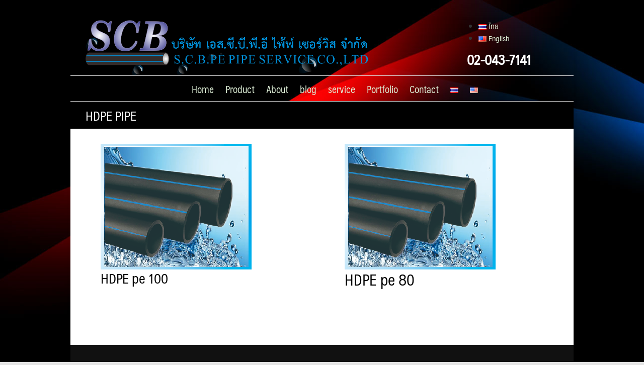

--- FILE ---
content_type: text/html; charset=UTF-8
request_url: https://scb-pepipeservice.com/en/hdpe-pipe/
body_size: 62783
content:
<!DOCTYPE html>
<html lang="en-US" prefix="og: http://ogp.me/ns#">
<head>
	<meta charset="UTF-8">
	<meta name="viewport" content="width=device-width, initial-scale=1">
	<link rel="profile" href="https://gmpg.org/xfn/11">
	<link rel="pingback" href="https://scb-pepipeservice.com/xmlrpc.php">
	<title>HDPE PIPE - Wire Grounding S.C.B. PE PIPE SERVICE CO.,LTD</title>

<!-- This site is optimized with the Yoast SEO plugin v7.6.1 - https://yoast.com/wordpress/plugins/seo/ -->
<link rel="canonical" href="https://scb-pepipeservice.com/en/hdpe-pipe/" />
<meta property="og:locale" content="en_US" />
<meta property="og:locale:alternate" content="th_TH" />
<meta property="og:type" content="article" />
<meta property="og:title" content="HDPE PIPE - Wire Grounding S.C.B. PE PIPE SERVICE CO.,LTD" />
<meta property="og:description" content="HDPE pe 100 HDPE pe 80" />
<meta property="og:url" content="https://scb-pepipeservice.com/en/hdpe-pipe/" />
<meta property="og:site_name" content="Wire Grounding  S.C.B. PE PIPE SERVICE CO.,LTD" />
<meta property="og:image" content="https://scb-pepipeservice.com/wp-content/uploads/2018/04/product-icon1-1-1.jpg" />
<meta property="og:image:secure_url" content="https://scb-pepipeservice.com/wp-content/uploads/2018/04/product-icon1-1-1.jpg" />
<meta property="og:image:width" content="250" />
<meta property="og:image:height" content="250" />
<meta property="og:image:alt" content="ท่อ HDPE" />
<meta name="twitter:card" content="summary_large_image" />
<meta name="twitter:description" content="HDPE pe 100 HDPE pe 80" />
<meta name="twitter:title" content="HDPE PIPE - Wire Grounding S.C.B. PE PIPE SERVICE CO.,LTD" />
<meta name="twitter:image" content="https://scb-pepipeservice.com/wp-content/uploads/2018/04/product-icon1-1-1.jpg" />
<script type='application/ld+json'>{"@context":"https:\/\/schema.org","@type":"Organization","url":"https:\/\/scb-pepipeservice.com\/en\/home-en\/","sameAs":[],"@id":"https:\/\/scb-pepipeservice.com\/en\/home-en\/#organization","name":"\u0e1a\u0e23\u0e34\u0e29\u0e31\u0e17 \u0e40\u0e2d\u0e2a.\u0e0b\u0e35.\u0e1a\u0e35.\u0e1e\u0e35\u0e2d\u0e35 \u0e44\u0e1e\u0e49\u0e1e\u0e4c \u0e40\u0e0b\u0e2d\u0e23\u0e4c\u0e27\u0e34\u0e2a \u0e08\u0e4d\u0e32\u0e01\u0e31\u0e14","logo":"https:\/\/scb-pepipeservice.com\/wp-content\/uploads\/2018\/04\/logo.png"}</script>
<!-- / Yoast SEO plugin. -->

<link rel='dns-prefetch' href='//s.w.org' />
<link rel="alternate" type="application/rss+xml" title="Wire Grounding  S.C.B. PE PIPE SERVICE CO.,LTD &raquo; Feed" href="https://scb-pepipeservice.com/en/feed/" />
<link rel="alternate" type="application/rss+xml" title="Wire Grounding  S.C.B. PE PIPE SERVICE CO.,LTD &raquo; Comments Feed" href="https://scb-pepipeservice.com/en/comments/feed/" />
		<script type="text/javascript">
			window._wpemojiSettings = {"baseUrl":"https:\/\/s.w.org\/images\/core\/emoji\/11\/72x72\/","ext":".png","svgUrl":"https:\/\/s.w.org\/images\/core\/emoji\/11\/svg\/","svgExt":".svg","source":{"concatemoji":"https:\/\/scb-pepipeservice.com\/wp-includes\/js\/wp-emoji-release.min.js?ver=4.9.13"}};
			!function(a,b,c){function d(a,b){var c=String.fromCharCode;l.clearRect(0,0,k.width,k.height),l.fillText(c.apply(this,a),0,0);var d=k.toDataURL();l.clearRect(0,0,k.width,k.height),l.fillText(c.apply(this,b),0,0);var e=k.toDataURL();return d===e}function e(a){var b;if(!l||!l.fillText)return!1;switch(l.textBaseline="top",l.font="600 32px Arial",a){case"flag":return!(b=d([55356,56826,55356,56819],[55356,56826,8203,55356,56819]))&&(b=d([55356,57332,56128,56423,56128,56418,56128,56421,56128,56430,56128,56423,56128,56447],[55356,57332,8203,56128,56423,8203,56128,56418,8203,56128,56421,8203,56128,56430,8203,56128,56423,8203,56128,56447]),!b);case"emoji":return b=d([55358,56760,9792,65039],[55358,56760,8203,9792,65039]),!b}return!1}function f(a){var c=b.createElement("script");c.src=a,c.defer=c.type="text/javascript",b.getElementsByTagName("head")[0].appendChild(c)}var g,h,i,j,k=b.createElement("canvas"),l=k.getContext&&k.getContext("2d");for(j=Array("flag","emoji"),c.supports={everything:!0,everythingExceptFlag:!0},i=0;i<j.length;i++)c.supports[j[i]]=e(j[i]),c.supports.everything=c.supports.everything&&c.supports[j[i]],"flag"!==j[i]&&(c.supports.everythingExceptFlag=c.supports.everythingExceptFlag&&c.supports[j[i]]);c.supports.everythingExceptFlag=c.supports.everythingExceptFlag&&!c.supports.flag,c.DOMReady=!1,c.readyCallback=function(){c.DOMReady=!0},c.supports.everything||(h=function(){c.readyCallback()},b.addEventListener?(b.addEventListener("DOMContentLoaded",h,!1),a.addEventListener("load",h,!1)):(a.attachEvent("onload",h),b.attachEvent("onreadystatechange",function(){"complete"===b.readyState&&c.readyCallback()})),g=c.source||{},g.concatemoji?f(g.concatemoji):g.wpemoji&&g.twemoji&&(f(g.twemoji),f(g.wpemoji)))}(window,document,window._wpemojiSettings);
		</script>
		<style type="text/css">
img.wp-smiley,
img.emoji {
	display: inline !important;
	border: none !important;
	box-shadow: none !important;
	height: 1em !important;
	width: 1em !important;
	margin: 0 .07em !important;
	vertical-align: -0.1em !important;
	background: none !important;
	padding: 0 !important;
}
</style>
<link rel='stylesheet' id='siteorigin-panels-front-css'  href='https://scb-pepipeservice.com/wp-content/plugins/siteorigin-panels/css/front-flex.min.css?ver=2.6.9' type='text/css' media='all' />
<link rel='stylesheet' id='sow-image-default-bd5cd9da0588-css'  href='https://scb-pepipeservice.com/wp-content/uploads/siteorigin-widgets/sow-image-default-bd5cd9da0588.css?ver=4.9.13' type='text/css' media='all' />
<link rel='stylesheet' id='seed-bootstrap-3-css'  href='https://scb-pepipeservice.com/wp-content/themes/seed/vendor/bootstrap-4/css/bootstrap.min.css?ver=4.9.13' type='text/css' media='all' />
<link rel='stylesheet' id='seed-font-awesome-css'  href='https://scb-pepipeservice.com/wp-content/themes/seed/vendor/font-awesome/css/font-awesome.min.css?ver=4.9.13' type='text/css' media='all' />
<link rel='stylesheet' id='seed-start-css'  href='https://scb-pepipeservice.com/wp-content/themes/seed/vendor/seedthemes/seed.css?ver=4.9.13' type='text/css' media='all' />
<link rel='stylesheet' id='seed-style-css'  href='https://scb-pepipeservice.com/wp-content/themes/seed/style.css?ver=4.9.13' type='text/css' media='all' />
<link rel='stylesheet' id='seed-begin-css'  href='https://scb-pepipeservice.com/wp-content/themes/seed/css/begin.css?ver=4.9.13' type='text/css' media='all' />
<link rel='stylesheet' id='seed-head-css'  href='https://scb-pepipeservice.com/wp-content/themes/seed/css/head.css?ver=4.9.13' type='text/css' media='all' />
<link rel='stylesheet' id='seed-body-css'  href='https://scb-pepipeservice.com/wp-content/themes/seed/css/body.css?ver=4.9.13' type='text/css' media='all' />
<link rel='stylesheet' id='seed-side-css'  href='https://scb-pepipeservice.com/wp-content/themes/seed/css/side.css?ver=4.9.13' type='text/css' media='all' />
<link rel='stylesheet' id='seed-etc-css'  href='https://scb-pepipeservice.com/wp-content/themes/seed/css/etc.css?ver=4.9.13' type='text/css' media='all' />
<link rel='stylesheet' id='seed-foot-css'  href='https://scb-pepipeservice.com/wp-content/themes/seed/css/foot.css?ver=4.9.13' type='text/css' media='all' />
<link rel='stylesheet' id='tablepress-default-css'  href='https://scb-pepipeservice.com/wp-content/plugins/tablepress/css/default.min.css?ver=1.9' type='text/css' media='all' />
<script type='text/javascript' src='https://scb-pepipeservice.com/wp-includes/js/jquery/jquery.js?ver=1.12.4'></script>
<script type='text/javascript' src='https://scb-pepipeservice.com/wp-includes/js/jquery/jquery-migrate.min.js?ver=1.4.1'></script>
<script type='text/javascript'>
/* <![CDATA[ */
var panelsStyles = {"fullContainer":"body"};
/* ]]> */
</script>
<script type='text/javascript' src='https://scb-pepipeservice.com/wp-content/plugins/siteorigin-panels/js/styling-269.min.js?ver=2.6.9'></script>
<link rel='https://api.w.org/' href='https://scb-pepipeservice.com/wp-json/' />
<link rel="EditURI" type="application/rsd+xml" title="RSD" href="https://scb-pepipeservice.com/xmlrpc.php?rsd" />
<link rel="wlwmanifest" type="application/wlwmanifest+xml" href="https://scb-pepipeservice.com/wp-includes/wlwmanifest.xml" /> 
<meta name="generator" content="WordPress 4.9.13" />
<link rel='shortlink' href='https://scb-pepipeservice.com/?p=1233' />
<link rel="alternate" type="application/json+oembed" href="https://scb-pepipeservice.com/wp-json/oembed/1.0/embed?url=https%3A%2F%2Fscb-pepipeservice.com%2Fen%2Fhdpe-pipe%2F" />
<link rel="alternate" type="text/xml+oembed" href="https://scb-pepipeservice.com/wp-json/oembed/1.0/embed?url=https%3A%2F%2Fscb-pepipeservice.com%2Fen%2Fhdpe-pipe%2F&#038;format=xml" />
<meta name="google-site-verification" content="fUnF04m92FLE8sGhX1Q6ZgFWpj4naBH04RZ9CqTuw3g" />
<!-- Google Tag Manager -->
<script>(function(w,d,s,l,i){w[l]=w[l]||[];w[l].push({'gtm.start':
new Date().getTime(),event:'gtm.js'});var f=d.getElementsByTagName(s)[0],
j=d.createElement(s),dl=l!='dataLayer'?'&l='+l:'';j.async=true;j.src=
'https://www.googletagmanager.com/gtm.js?id='+i+dl;f.parentNode.insertBefore(j,f);
})(window,document,'script','dataLayer','GTM-59B5ZQ7');</script>
<!-- End Google Tag Manager -->
<!-- Global site tag (gtag.js) - Google Analytics -->
<script async src="https://www.googletagmanager.com/gtag/js?id=UA-119522299-1"></script>
<script>
  window.dataLayer = window.dataLayer || [];
  function gtag(){dataLayer.push(arguments);}
  gtag('js', new Date());

  gtag('config', 'UA-119522299-1');
</script>
<link rel="alternate" href="https://scb-pepipeservice.com/hdpe/" hreflang="th" />
<link rel="alternate" href="https://scb-pepipeservice.com/en/hdpe-pipe/" hreflang="en" />
	<style type="text/css">
			.site-title,
		.site-description {
			position: absolute;
			clip: rect(1px, 1px, 1px, 1px);
		}
		</style>
	<style type="text/css" id="custom-background-css">
body.custom-background { background-image: url("https://scb-pepipeservice.com/wp-content/uploads/2018/05/bg-m.jpg"); background-position: left top; background-size: auto; background-repeat: repeat; background-attachment: scroll; }
</style>
                <style type="text/css" media="all"
                       id="siteorigin-panels-layouts-head">/* Layout 1233 */ #pgc-1233-0-0 , #pgc-1233-0-1 { width:50%;width:calc(50% - ( 0.5 * 30px ) ) } #pl-1233 #panel-1233-0-0-0 , #pl-1233 #panel-1233-0-1-0 {  } #pg-1233-0 { margin-bottom:-30px } #pl-1233 .so-panel { margin-bottom:30px } #pl-1233 .so-panel:last-child { margin-bottom:0px } #pg-1233-0.panel-no-style, #pg-1233-0.panel-has-style > .panel-row-style { -webkit-align-items:flex-start;align-items:flex-start } #panel-1233-0-0-0> .panel-widget-style { padding:30px 30px 30px 30px;font: 18px/1.6em sans-serif;color: #000000 } #panel-1233-0-1-0> .panel-widget-style { padding:30px 30px 30px 30px;font: 20px/1.6em sans-serif;color: #000000 } @media (max-width:780px){ #pg-1233-0 .panel-grid-cell { width:100% } #pgc-1233-0-0 { margin-bottom:30px } #pl-1233 .panel-grid-cell { padding:0 } #pl-1233 .panel-grid .panel-grid-cell-empty { display:none } #pl-1233 .panel-grid .panel-grid-cell-mobile-last { margin-bottom:0px } #panel-1233-0-1-0> .panel-widget-style { font: 20px/1.6em sans-serif;color: #000000 }  } </style><link rel="icon" href="https://scb-pepipeservice.com/wp-content/uploads/2018/04/cropped-logo-1-32x32.png" sizes="32x32" />
<link rel="icon" href="https://scb-pepipeservice.com/wp-content/uploads/2018/04/cropped-logo-1-192x192.png" sizes="192x192" />
<link rel="apple-touch-icon-precomposed" href="https://scb-pepipeservice.com/wp-content/uploads/2018/04/cropped-logo-1-180x180.png" />
<meta name="msapplication-TileImage" content="https://scb-pepipeservice.com/wp-content/uploads/2018/04/cropped-logo-1-270x270.png" />
		<style type="text/css" id="wp-custom-css">
			
table tr td {
    padding-left: 5px;
	 padding-right: 5px;
    border: 1px solid #9E9E9E;
}

.site.-layout-boxed .site-header {
     background: transparent;
}
#sb-site{
     background: transparent;
}
#content {
    background-color: #fff;
}
#pg-5-0 {
    margin: 0 -30px;
}
a  {
    color: #dff0d8;
    transition: 300ms;
}		</style>
	</head>


<body data-rsssl=1 class="page-template-default page page-id-1233 custom-background wp-custom-logo has-headbar siteorigin-panels siteorigin-panels-before-js">
	<a class="skip-link screen-reader-text" href="#content">Skip to content</a>
	<div id="page" class="site -layout-boxed -header-mobile-fixed -header-desktop-standard -menu-dropdown -menu-icon-small -shop-layout-full-width">
		
		<nav id="site-mobile-navigation" class="site-mobile-navigation -dropdown _mobile _heading" role="navigation">
			<div class="menu-menu-en-container"><ul id="mobile-menu" class="menu"><li id="menu-item-1162" class="menu-item menu-item-type-post_type menu-item-object-page menu-item-home menu-item-1162"><a href="https://scb-pepipeservice.com/en/home-en/">Home</a></li>
<li id="menu-item-1154" class="menu-item menu-item-type-post_type menu-item-object-page current-menu-ancestor current-menu-parent current_page_parent current_page_ancestor menu-item-has-children menu-item-1154"><a href="https://scb-pepipeservice.com/en/product-en/">Product</a>
<ul class="sub-menu">
	<li id="menu-item-1300" class="menu-item menu-item-type-post_type menu-item-object-page menu-item-has-children menu-item-1300"><a href="https://scb-pepipeservice.com/en/%e0%b9%80%e0%b8%84%e0%b8%a3%e0%b8%b7%e0%b9%88%e0%b8%ad%e0%b8%87%e0%b8%94%e0%b8%b1%e0%b8%99%e0%b8%97%e0%b9%88%e0%b8%ad-en/">HDD</a>
	<ul class="sub-menu">
		<li id="menu-item-2453" class="menu-item menu-item-type-post_type menu-item-object-page menu-item-2453"><a href="https://scb-pepipeservice.com/gd130/">HDD GD130C-L/LS</a></li>
		<li id="menu-item-2454" class="menu-item menu-item-type-post_type menu-item-object-page menu-item-2454"><a href="https://scb-pepipeservice.com/%e0%b9%80%e0%b8%84%e0%b8%a3%e0%b8%b7%e0%b9%88%e0%b8%ad%e0%b8%87%e0%b8%94%e0%b8%b1%e0%b8%99%e0%b8%97%e0%b9%88%e0%b8%ad-gd200/">HDD GD200F-L/LS</a></li>
		<li id="menu-item-2449" class="menu-item menu-item-type-post_type menu-item-object-page menu-item-2449"><a href="https://scb-pepipeservice.com/en/%e0%b9%80%e0%b8%84%e0%b8%a3%e0%b8%b7%e0%b9%88%e0%b8%ad%e0%b8%87%e0%b8%94%e0%b8%b1%e0%b8%99%e0%b8%97%e0%b9%88%e0%b8%ad-gs250-en/">HDD GS250-L/LS EN</a></li>
		<li id="menu-item-2455" class="menu-item menu-item-type-post_type menu-item-object-page menu-item-2455"><a href="https://scb-pepipeservice.com/en/%e0%b9%80%e0%b8%84%e0%b8%a3%e0%b8%b7%e0%b9%88%e0%b8%ad%e0%b8%87%e0%b8%94%e0%b8%b1%e0%b8%99%e0%b8%97%e0%b9%88%e0%b8%adgd320-en/">HDD GD320-L/LS EN</a></li>
		<li id="menu-item-2456" class="menu-item menu-item-type-post_type menu-item-object-page menu-item-2456"><a href="https://scb-pepipeservice.com/en/gd360-en/">HDD GD360-L/LS EN</a></li>
		<li id="menu-item-2457" class="menu-item menu-item-type-post_type menu-item-object-page menu-item-2457"><a href="https://scb-pepipeservice.com/en/%e0%b9%80%e0%b8%84%e0%b8%a3%e0%b8%b7%e0%b9%88%e0%b8%ad%e0%b8%87%e0%b8%94%e0%b8%b1%e0%b8%99%e0%b8%97%e0%b9%88%e0%b8%ad-gd380-en/">HDD GD380-L/LS</a></li>
		<li id="menu-item-2450" class="menu-item menu-item-type-post_type menu-item-object-page menu-item-2450"><a href="https://scb-pepipeservice.com/en/%e0%b9%80%e0%b8%84%e0%b8%a3%e0%b8%b7%e0%b9%88%e0%b8%ad%e0%b8%87%e0%b8%94%e0%b8%b1%e0%b8%99%e0%b8%97%e0%b9%88%e0%b8%ad-gs420-en/">HDD GS420-L/LS EN</a></li>
		<li id="menu-item-2448" class="menu-item menu-item-type-post_type menu-item-object-page menu-item-2448"><a href="https://scb-pepipeservice.com/en/%e0%b9%80%e0%b8%84%e0%b8%a3%e0%b8%b7%e0%b9%88%e0%b8%ad%e0%b8%87%e0%b8%94%e0%b8%b1%e0%b8%99%e0%b8%97%e0%b9%88%e0%b8%ad-gd450-l-ls-en/">HDD GD450-L/LS EN</a></li>
		<li id="menu-item-2451" class="menu-item menu-item-type-post_type menu-item-object-page menu-item-2451"><a href="https://scb-pepipeservice.com/en/%e0%b9%80%e0%b8%84%e0%b8%a3%e0%b8%b7%e0%b9%88%e0%b8%ad%e0%b8%87%e0%b8%94%e0%b8%b1%e0%b8%99%e0%b8%97%e0%b9%88%e0%b8%ad-gs700-l-ls-en/">HDD GS700-L/LS EN</a></li>
		<li id="menu-item-2452" class="menu-item menu-item-type-post_type menu-item-object-page menu-item-2452"><a href="https://scb-pepipeservice.com/en/%e0%b9%80%e0%b8%84%e0%b8%a3%e0%b8%b7%e0%b9%88%e0%b8%ad%e0%b8%87%e0%b8%94%e0%b8%b1%e0%b8%99%e0%b8%97%e0%b9%88%e0%b8%ad-gs900-l-en/">HDD  GS900-L/LS EN</a></li>
		<li id="menu-item-2488" class="menu-item menu-item-type-post_type menu-item-object-page menu-item-2488"><a href="https://scb-pepipeservice.com/en/%e0%b9%80%e0%b8%84%e0%b8%a3%e0%b8%b7%e0%b9%88%e0%b8%ad%e0%b8%87%e0%b8%94%e0%b8%b1%e0%b8%99%e0%b8%97%e0%b9%88%e0%b8%ad-gd1100-l-ls-en/">HDD GD1100-L/LS EN</a></li>
		<li id="menu-item-2487" class="menu-item menu-item-type-post_type menu-item-object-page menu-item-2487"><a href="https://scb-pepipeservice.com/en/%e0%b9%80%e0%b8%84%e0%b8%a3%e0%b8%b7%e0%b9%88%e0%b8%ad%e0%b8%87%e0%b8%94%e0%b8%b1%e0%b8%99%e0%b8%97%e0%b9%88%e0%b8%ad-gd1600-l-ls-en/">HDD GD1600-L/LS EN</a></li>
	</ul>
</li>
	<li id="menu-item-1312" class="menu-item menu-item-type-post_type menu-item-object-page current-menu-item page_item page-item-1233 current_page_item menu-item-has-children menu-item-1312"><a href="https://scb-pepipeservice.com/en/hdpe-pipe/">HDPE PIPE</a>
	<ul class="sub-menu">
		<li id="menu-item-1313" class="menu-item menu-item-type-post_type menu-item-object-page menu-item-1313"><a href="https://scb-pepipeservice.com/en/pe-100-en/">PE 100</a></li>
		<li id="menu-item-1314" class="menu-item menu-item-type-post_type menu-item-object-page menu-item-1314"><a href="https://scb-pepipeservice.com/en/pe-80-en/">PE 80</a></li>
	</ul>
</li>
	<li id="menu-item-2119" class="menu-item menu-item-type-post_type menu-item-object-page menu-item-2119"><a href="https://scb-pepipeservice.com/en/conduit-pipe/">CONDUIT PIPE</a></li>
	<li id="menu-item-1315" class="menu-item menu-item-type-post_type menu-item-object-page menu-item-has-children menu-item-1315"><a href="https://scb-pepipeservice.com/en/%e0%b9%81%e0%b8%ab%e0%b8%a7%e0%b8%99%e0%b9%80%e0%b8%ab%e0%b8%a5%e0%b9%87%e0%b8%81-en/">Flange</a>
	<ul class="sub-menu">
		<li id="menu-item-1316" class="menu-item menu-item-type-post_type menu-item-object-page menu-item-1316"><a href="https://scb-pepipeservice.com/en/%e0%b9%81%e0%b8%ab%e0%b8%a7%e0%b8%99%e0%b9%80%e0%b8%ab%e0%b8%a5%e0%b9%87%e0%b8%81jis-10-en/">Flange JIS/10</a></li>
		<li id="menu-item-1317" class="menu-item menu-item-type-post_type menu-item-object-page menu-item-1317"><a href="https://scb-pepipeservice.com/en/%e0%b9%81%e0%b8%ab%e0%b8%a7%e0%b8%99%e0%b9%80%e0%b8%ab%e0%b8%a5%e0%b9%87%e0%b8%81din-10-en/">Flange DIN/10</a></li>
	</ul>
</li>
	<li id="menu-item-1324" class="menu-item menu-item-type-post_type menu-item-object-page menu-item-has-children menu-item-1324"><a href="https://scb-pepipeservice.com/en/tees-3/">PE Fabricated Fitting</a>
	<ul class="sub-menu">
		<li id="menu-item-1761" class="menu-item menu-item-type-post_type menu-item-object-page menu-item-1761"><a href="https://scb-pepipeservice.com/en/segmented-elbows-3/">SEGMENTED ELBOWS</a></li>
		<li id="menu-item-1325" class="menu-item menu-item-type-post_type menu-item-object-page menu-item-1325"><a href="https://scb-pepipeservice.com/en/tees-4/">PE Fabricated Fitting TEES</a></li>
		<li id="menu-item-1417" class="menu-item menu-item-type-post_type menu-item-object-page menu-item-1417"><a href="https://scb-pepipeservice.com/en/segmented-elbows-2/">SEGMENTED ELBOWS</a></li>
	</ul>
</li>
	<li id="menu-item-1326" class="menu-item menu-item-type-post_type menu-item-object-page menu-item-has-children menu-item-1326"><a href="https://scb-pepipeservice.com/en/%e0%b9%80%e0%b8%84%e0%b8%a3%e0%b8%b7%e0%b9%88%e0%b8%ad%e0%b8%87%e0%b9%80%e0%b8%8a%e0%b8%b7%e0%b9%88%e0%b8%ad%e0%b8%a1%e0%b8%97%e0%b9%88%e0%b8%ad-%e0%b8%9e%e0%b8%b5-%e0%b8%ad%e0%b8%b5-en/">HDPE welding machine</a>
	<ul class="sub-menu">
		<li id="menu-item-1327" class="menu-item menu-item-type-post_type menu-item-object-page menu-item-1327"><a href="https://scb-pepipeservice.com/en/%e0%b9%80%e0%b8%84%e0%b8%a3%e0%b8%b7%e0%b9%88%e0%b8%ad%e0%b8%87%e0%b9%80%e0%b8%8a%e0%b8%b7%e0%b9%88%e0%b8%ad%e0%b8%a1%e0%b8%97%e0%b9%88%e0%b8%ad-%e0%b8%9e%e0%b8%b5-%e0%b8%ad%e0%b8%b5-%e0%b8%a3-8/">HDPE welding machine TNB 160</a></li>
		<li id="menu-item-2023" class="menu-item menu-item-type-post_type menu-item-object-page menu-item-2023"><a href="https://scb-pepipeservice.com/en/%e0%b9%80%e0%b8%84%e0%b8%a3%e0%b8%b7%e0%b9%88%e0%b8%ad%e0%b8%87%e0%b9%80%e0%b8%8a%e0%b8%b7%e0%b9%88%e0%b8%ad%e0%b8%a1%e0%b8%97%e0%b9%88%e0%b8%ad-%e0%b8%9e%e0%b8%b5-%e0%b8%ad%e0%b8%b5-%e0%b8%a3/">HDPE welding machine TNB 200</a></li>
		<li id="menu-item-1378" class="menu-item menu-item-type-post_type menu-item-object-page menu-item-1378"><a href="https://scb-pepipeservice.com/en/%e0%b9%80%e0%b8%84%e0%b8%a3%e0%b8%b7%e0%b9%88%e0%b8%ad%e0%b8%87%e0%b9%80%e0%b8%8a%e0%b8%b7%e0%b9%88%e0%b8%ad%e0%b8%a1%e0%b8%97%e0%b9%88%e0%b8%ad-%e0%b8%9e%e0%b8%b5-%e0%b8%ad%e0%b8%b5-%e0%b8%a3-2/">HDPE welding machine PW 160</a></li>
		<li id="menu-item-1332" class="menu-item menu-item-type-post_type menu-item-object-page menu-item-1332"><a href="https://scb-pepipeservice.com/en/%e0%b9%80%e0%b8%84%e0%b8%a3%e0%b8%b7%e0%b9%88%e0%b8%ad%e0%b8%87%e0%b9%80%e0%b8%8a%e0%b8%b7%e0%b9%88%e0%b8%ad%e0%b8%a1%e0%b8%97%e0%b9%88%e0%b8%ad-%e0%b8%9e%e0%b8%b5-%e0%b8%ad%e0%b8%b5-%e0%b8%a3-3/">HDPE welding machine PW 250</a></li>
		<li id="menu-item-1333" class="menu-item menu-item-type-post_type menu-item-object-page menu-item-1333"><a href="https://scb-pepipeservice.com/en/%e0%b9%80%e0%b8%84%e0%b8%a3%e0%b8%b7%e0%b9%88%e0%b8%ad%e0%b8%87%e0%b9%80%e0%b8%8a%e0%b8%b7%e0%b9%88%e0%b8%ad%e0%b8%a1%e0%b8%97%e0%b9%88%e0%b8%ad-%e0%b8%9e%e0%b8%b5-%e0%b8%ad%e0%b8%b5-%e0%b8%a3-4/">HDPE welding machine PW 315</a></li>
		<li id="menu-item-1330" class="menu-item menu-item-type-post_type menu-item-object-page menu-item-1330"><a href="https://scb-pepipeservice.com/en/%e0%b9%80%e0%b8%84%e0%b8%a3%e0%b8%b7%e0%b9%88%e0%b8%ad%e0%b8%87%e0%b9%80%e0%b8%8a%e0%b8%b7%e0%b9%88%e0%b8%ad%e0%b8%a1%e0%b8%97%e0%b9%88%e0%b8%ad-%e0%b8%9e%e0%b8%b5-%e0%b8%ad%e0%b8%b5-%e0%b8%a3-5/">HDPE welding machine PW 450</a></li>
		<li id="menu-item-1329" class="menu-item menu-item-type-post_type menu-item-object-page menu-item-1329"><a href="https://scb-pepipeservice.com/en/%e0%b9%80%e0%b8%84%e0%b8%a3%e0%b8%b7%e0%b9%88%e0%b8%ad%e0%b8%87%e0%b9%80%e0%b8%8a%e0%b8%b7%e0%b9%88%e0%b8%ad%e0%b8%a1%e0%b8%97%e0%b9%88%e0%b8%ad-%e0%b8%9e%e0%b8%b5-%e0%b8%ad%e0%b8%b5-%e0%b8%a3-6/">HDPE welding machine PW 630</a></li>
		<li id="menu-item-1328" class="menu-item menu-item-type-post_type menu-item-object-page menu-item-1328"><a href="https://scb-pepipeservice.com/en/%e0%b9%80%e0%b8%84%e0%b8%a3%e0%b8%b7%e0%b9%88%e0%b8%ad%e0%b8%87%e0%b9%80%e0%b8%8a%e0%b8%b7%e0%b9%88%e0%b8%ad%e0%b8%a1%e0%b8%97%e0%b9%88%e0%b8%ad-%e0%b8%9e%e0%b8%b5-%e0%b8%ad%e0%b8%b5-%e0%b8%a3-7/">HDPE welding machine PW 800</a></li>
	</ul>
</li>
	<li id="menu-item-2041" class="menu-item menu-item-type-post_type menu-item-object-page menu-item-2041"><a href="https://scb-pepipeservice.com/en/pro-pipe/">PRO-PIPE</a></li>
	<li id="menu-item-1561" class="menu-item menu-item-type-custom menu-item-object-custom menu-item-1561"><a href="https://scb-pepipeservice.com/wp-content/uploads/2018/06/PVC-EN.pdf">PVC PIPE</a></li>
	<li id="menu-item-1562" class="menu-item menu-item-type-custom menu-item-object-custom menu-item-1562"><a href="https://scb-pepipeservice.com/wp-content/uploads/2018/06/PP-R-EN.pdf">PP-R PIPE</a></li>
</ul>
</li>
<li id="menu-item-1161" class="menu-item menu-item-type-post_type menu-item-object-page menu-item-1161"><a href="https://scb-pepipeservice.com/en/about-en/">About</a></li>
<li id="menu-item-1160" class="menu-item menu-item-type-post_type menu-item-object-page menu-item-1160"><a href="https://scb-pepipeservice.com/en/blog-en/">blog</a></li>
<li id="menu-item-1153" class="menu-item menu-item-type-post_type menu-item-object-page menu-item-1153"><a href="https://scb-pepipeservice.com/en/service-en/">service</a></li>
<li id="menu-item-1155" class="menu-item menu-item-type-post_type menu-item-object-page menu-item-1155"><a href="https://scb-pepipeservice.com/en/portfolio-en/">Portfolio</a></li>
<li id="menu-item-1159" class="menu-item menu-item-type-post_type menu-item-object-page menu-item-1159"><a href="https://scb-pepipeservice.com/en/contact-us-en/">Contact</a></li>
<li id="menu-item-1204-th" class="lang-item lang-item-9 lang-item-th lang-item-first menu-item menu-item-type-custom menu-item-object-custom menu-item-1204-th"><a href="https://scb-pepipeservice.com/hdpe/" hreflang="th" lang="th"><img src="[data-uri]" title="ไทย" alt="ไทย" /></a></li>
<li id="menu-item-1204-en" class="lang-item lang-item-12 lang-item-en current-lang menu-item menu-item-type-custom menu-item-object-custom menu-item-1204-en"><a href="https://scb-pepipeservice.com/en/hdpe-pipe/" hreflang="en-US" lang="en-US"><img src="[data-uri]" title="English" alt="English" /></a></li>
</ul></div>					</nav>
		
		<header id="masthead" class="site-header sb-slide _heading " role="banner">
			<div class="container">
				
				<div class="site-branding">
					<div class="site-logo"><a href="https://scb-pepipeservice.com/en/home-en/" class="custom-logo-link" rel="home" itemprop="url"><img width="640" height="100" src="https://scb-pepipeservice.com/wp-content/uploads/2018/06/cropped-LOGO-3.png" class="custom-logo" alt="Wire Grounding  S.C.B. PE PIPE SERVICE CO.,LTD" itemprop="logo" srcset="https://scb-pepipeservice.com/wp-content/uploads/2018/06/cropped-LOGO-3.png 640w, https://scb-pepipeservice.com/wp-content/uploads/2018/06/cropped-LOGO-3-300x47.png 300w" sizes="(max-width: 640px) 100vw, 640px" /></a></div>
											<p class="site-title"><a href="https://scb-pepipeservice.com/en/home-en/" rel="home">Wire Grounding  S.C.B. PE PIPE SERVICE CO.,LTD</a></p>
					
										<p class="site-description">We are a manufacturer and distributor. Conduit high density polyethylene pipe or HDPE pipe, PVC pipe , PP-R pipe, PB pipe, LDPE pipe for use in plumbing systems, drainage systems and Wire grounding.</p>				</div><!--site-branding-->

				<a class="site-toggle  _mobile">
					<i><span></span><span></span><span></span><span></span></i><b>Menu</b>
				</a>

									<div id="headbar" class="_desktop"><section id="siteorigin-panels-builder-7" class="head-widget widget_siteorigin-panels-builder"><div id="pl-w5f471b63ed8b3"  class="panel-layout" ><div id="pg-w5f471b63ed8b3-0"  class="panel-grid panel-has-style" ><div class="panel-row-style panel-row-style-for-w5f471b63ed8b3-0" ><div id="pgc-w5f471b63ed8b3-0-0"  class="panel-grid-cell" ><div id="panel-w5f471b63ed8b3-0-0-0" class="so-panel widget widget_sow-image panel-first-child panel-last-child" data-index="0" ><div class="so-widget-sow-image so-widget-sow-image-default-9e7b621efa2e">

<div class="sow-image-container">
<a href="https://scb-pepipeservice.com/" >	<img src="https://scb-pepipeservice.com/wp-content/uploads/2018/05/logo-b-e1598494417143.png" width="1016" height="200" sizes="(max-width: 1016px) 100vw, 1016px" title="logo" alt="logo" 		class="so-widget-image"/>
</a></div>

</div></div></div><div id="pgc-w5f471b63ed8b3-0-1"  class="panel-grid-cell panel-grid-cell-empty" ></div><div id="pgc-w5f471b63ed8b3-0-2"  class="panel-grid-cell" ><div id="panel-w5f471b63ed8b3-0-2-0" class="so-panel widget widget_polylang panel-first-child" data-index="1" ><div class="panel-widget-style panel-widget-style-for-w5f471b63ed8b3-0-2-0" ><ul>
	<li class="lang-item lang-item-9 lang-item-th lang-item-first"><a lang="th" hreflang="th" href="https://scb-pepipeservice.com/hdpe/"><img src="[data-uri]" title="ไทย" alt="ไทย" /><span style="margin-left:0.3em;">ไทย</span></a></li>
	<li class="lang-item lang-item-12 lang-item-en current-lang"><a lang="en-US" hreflang="en-US" href="https://scb-pepipeservice.com/en/hdpe-pipe/"><img src="[data-uri]" title="English" alt="English" /><span style="margin-left:0.3em;">English</span></a></li>
</ul>
</div></div><div id="panel-w5f471b63ed8b3-0-2-1" class="so-panel widget widget_sow-editor panel-last-child" data-index="2" ><div class="panel-widget-style panel-widget-style-for-w5f471b63ed8b3-0-2-1" ><div class="so-widget-sow-editor so-widget-sow-editor-base">
<div class="siteorigin-widget-tinymce textwidget">
	<h1><span style="color: #ffffff;"><strong>02-043-7141</strong></span></h1>
</div>
</div></div></div></div></div></div><div id="pg-w5f471b63ed8b3-1"  class="panel-grid panel-has-style" ><div class="siteorigin-panels-stretch panel-row-style panel-row-style-for-w5f471b63ed8b3-1" data-stretch-type="full" ><div id="pgc-w5f471b63ed8b3-1-0"  class="panel-grid-cell panel-grid-cell-empty" ></div><div id="pgc-w5f471b63ed8b3-1-1"  class="panel-grid-cell" ><div id="panel-w5f471b63ed8b3-1-1-0" class="so-panel widget widget_nav_menu panel-first-child panel-last-child" data-index="3" ><div class="menu-menu-en-container"><ul id="menu-menu-en" class="menu"><li class="menu-item menu-item-type-post_type menu-item-object-page menu-item-home menu-item-1162"><a href="https://scb-pepipeservice.com/en/home-en/">Home</a></li>
<li class="menu-item menu-item-type-post_type menu-item-object-page current-menu-ancestor current-menu-parent current_page_parent current_page_ancestor menu-item-has-children menu-item-1154"><a href="https://scb-pepipeservice.com/en/product-en/">Product</a>
<ul class="sub-menu">
	<li class="menu-item menu-item-type-post_type menu-item-object-page menu-item-has-children menu-item-1300"><a href="https://scb-pepipeservice.com/en/%e0%b9%80%e0%b8%84%e0%b8%a3%e0%b8%b7%e0%b9%88%e0%b8%ad%e0%b8%87%e0%b8%94%e0%b8%b1%e0%b8%99%e0%b8%97%e0%b9%88%e0%b8%ad-en/">HDD</a>
	<ul class="sub-menu">
		<li class="menu-item menu-item-type-post_type menu-item-object-page menu-item-2453"><a href="https://scb-pepipeservice.com/gd130/">HDD GD130C-L/LS</a></li>
		<li class="menu-item menu-item-type-post_type menu-item-object-page menu-item-2454"><a href="https://scb-pepipeservice.com/%e0%b9%80%e0%b8%84%e0%b8%a3%e0%b8%b7%e0%b9%88%e0%b8%ad%e0%b8%87%e0%b8%94%e0%b8%b1%e0%b8%99%e0%b8%97%e0%b9%88%e0%b8%ad-gd200/">HDD GD200F-L/LS</a></li>
		<li class="menu-item menu-item-type-post_type menu-item-object-page menu-item-2449"><a href="https://scb-pepipeservice.com/en/%e0%b9%80%e0%b8%84%e0%b8%a3%e0%b8%b7%e0%b9%88%e0%b8%ad%e0%b8%87%e0%b8%94%e0%b8%b1%e0%b8%99%e0%b8%97%e0%b9%88%e0%b8%ad-gs250-en/">HDD GS250-L/LS EN</a></li>
		<li class="menu-item menu-item-type-post_type menu-item-object-page menu-item-2455"><a href="https://scb-pepipeservice.com/en/%e0%b9%80%e0%b8%84%e0%b8%a3%e0%b8%b7%e0%b9%88%e0%b8%ad%e0%b8%87%e0%b8%94%e0%b8%b1%e0%b8%99%e0%b8%97%e0%b9%88%e0%b8%adgd320-en/">HDD GD320-L/LS EN</a></li>
		<li class="menu-item menu-item-type-post_type menu-item-object-page menu-item-2456"><a href="https://scb-pepipeservice.com/en/gd360-en/">HDD GD360-L/LS EN</a></li>
		<li class="menu-item menu-item-type-post_type menu-item-object-page menu-item-2457"><a href="https://scb-pepipeservice.com/en/%e0%b9%80%e0%b8%84%e0%b8%a3%e0%b8%b7%e0%b9%88%e0%b8%ad%e0%b8%87%e0%b8%94%e0%b8%b1%e0%b8%99%e0%b8%97%e0%b9%88%e0%b8%ad-gd380-en/">HDD GD380-L/LS</a></li>
		<li class="menu-item menu-item-type-post_type menu-item-object-page menu-item-2450"><a href="https://scb-pepipeservice.com/en/%e0%b9%80%e0%b8%84%e0%b8%a3%e0%b8%b7%e0%b9%88%e0%b8%ad%e0%b8%87%e0%b8%94%e0%b8%b1%e0%b8%99%e0%b8%97%e0%b9%88%e0%b8%ad-gs420-en/">HDD GS420-L/LS EN</a></li>
		<li class="menu-item menu-item-type-post_type menu-item-object-page menu-item-2448"><a href="https://scb-pepipeservice.com/en/%e0%b9%80%e0%b8%84%e0%b8%a3%e0%b8%b7%e0%b9%88%e0%b8%ad%e0%b8%87%e0%b8%94%e0%b8%b1%e0%b8%99%e0%b8%97%e0%b9%88%e0%b8%ad-gd450-l-ls-en/">HDD GD450-L/LS EN</a></li>
		<li class="menu-item menu-item-type-post_type menu-item-object-page menu-item-2451"><a href="https://scb-pepipeservice.com/en/%e0%b9%80%e0%b8%84%e0%b8%a3%e0%b8%b7%e0%b9%88%e0%b8%ad%e0%b8%87%e0%b8%94%e0%b8%b1%e0%b8%99%e0%b8%97%e0%b9%88%e0%b8%ad-gs700-l-ls-en/">HDD GS700-L/LS EN</a></li>
		<li class="menu-item menu-item-type-post_type menu-item-object-page menu-item-2452"><a href="https://scb-pepipeservice.com/en/%e0%b9%80%e0%b8%84%e0%b8%a3%e0%b8%b7%e0%b9%88%e0%b8%ad%e0%b8%87%e0%b8%94%e0%b8%b1%e0%b8%99%e0%b8%97%e0%b9%88%e0%b8%ad-gs900-l-en/">HDD  GS900-L/LS EN</a></li>
		<li class="menu-item menu-item-type-post_type menu-item-object-page menu-item-2488"><a href="https://scb-pepipeservice.com/en/%e0%b9%80%e0%b8%84%e0%b8%a3%e0%b8%b7%e0%b9%88%e0%b8%ad%e0%b8%87%e0%b8%94%e0%b8%b1%e0%b8%99%e0%b8%97%e0%b9%88%e0%b8%ad-gd1100-l-ls-en/">HDD GD1100-L/LS EN</a></li>
		<li class="menu-item menu-item-type-post_type menu-item-object-page menu-item-2487"><a href="https://scb-pepipeservice.com/en/%e0%b9%80%e0%b8%84%e0%b8%a3%e0%b8%b7%e0%b9%88%e0%b8%ad%e0%b8%87%e0%b8%94%e0%b8%b1%e0%b8%99%e0%b8%97%e0%b9%88%e0%b8%ad-gd1600-l-ls-en/">HDD GD1600-L/LS EN</a></li>
	</ul>
</li>
	<li class="menu-item menu-item-type-post_type menu-item-object-page current-menu-item page_item page-item-1233 current_page_item menu-item-has-children menu-item-1312"><a href="https://scb-pepipeservice.com/en/hdpe-pipe/">HDPE PIPE</a>
	<ul class="sub-menu">
		<li class="menu-item menu-item-type-post_type menu-item-object-page menu-item-1313"><a href="https://scb-pepipeservice.com/en/pe-100-en/">PE 100</a></li>
		<li class="menu-item menu-item-type-post_type menu-item-object-page menu-item-1314"><a href="https://scb-pepipeservice.com/en/pe-80-en/">PE 80</a></li>
	</ul>
</li>
	<li class="menu-item menu-item-type-post_type menu-item-object-page menu-item-2119"><a href="https://scb-pepipeservice.com/en/conduit-pipe/">CONDUIT PIPE</a></li>
	<li class="menu-item menu-item-type-post_type menu-item-object-page menu-item-has-children menu-item-1315"><a href="https://scb-pepipeservice.com/en/%e0%b9%81%e0%b8%ab%e0%b8%a7%e0%b8%99%e0%b9%80%e0%b8%ab%e0%b8%a5%e0%b9%87%e0%b8%81-en/">Flange</a>
	<ul class="sub-menu">
		<li class="menu-item menu-item-type-post_type menu-item-object-page menu-item-1316"><a href="https://scb-pepipeservice.com/en/%e0%b9%81%e0%b8%ab%e0%b8%a7%e0%b8%99%e0%b9%80%e0%b8%ab%e0%b8%a5%e0%b9%87%e0%b8%81jis-10-en/">Flange JIS/10</a></li>
		<li class="menu-item menu-item-type-post_type menu-item-object-page menu-item-1317"><a href="https://scb-pepipeservice.com/en/%e0%b9%81%e0%b8%ab%e0%b8%a7%e0%b8%99%e0%b9%80%e0%b8%ab%e0%b8%a5%e0%b9%87%e0%b8%81din-10-en/">Flange DIN/10</a></li>
	</ul>
</li>
	<li class="menu-item menu-item-type-post_type menu-item-object-page menu-item-has-children menu-item-1324"><a href="https://scb-pepipeservice.com/en/tees-3/">PE Fabricated Fitting</a>
	<ul class="sub-menu">
		<li class="menu-item menu-item-type-post_type menu-item-object-page menu-item-1761"><a href="https://scb-pepipeservice.com/en/segmented-elbows-3/">SEGMENTED ELBOWS</a></li>
		<li class="menu-item menu-item-type-post_type menu-item-object-page menu-item-1325"><a href="https://scb-pepipeservice.com/en/tees-4/">PE Fabricated Fitting TEES</a></li>
		<li class="menu-item menu-item-type-post_type menu-item-object-page menu-item-1417"><a href="https://scb-pepipeservice.com/en/segmented-elbows-2/">SEGMENTED ELBOWS</a></li>
	</ul>
</li>
	<li class="menu-item menu-item-type-post_type menu-item-object-page menu-item-has-children menu-item-1326"><a href="https://scb-pepipeservice.com/en/%e0%b9%80%e0%b8%84%e0%b8%a3%e0%b8%b7%e0%b9%88%e0%b8%ad%e0%b8%87%e0%b9%80%e0%b8%8a%e0%b8%b7%e0%b9%88%e0%b8%ad%e0%b8%a1%e0%b8%97%e0%b9%88%e0%b8%ad-%e0%b8%9e%e0%b8%b5-%e0%b8%ad%e0%b8%b5-en/">HDPE welding machine</a>
	<ul class="sub-menu">
		<li class="menu-item menu-item-type-post_type menu-item-object-page menu-item-1327"><a href="https://scb-pepipeservice.com/en/%e0%b9%80%e0%b8%84%e0%b8%a3%e0%b8%b7%e0%b9%88%e0%b8%ad%e0%b8%87%e0%b9%80%e0%b8%8a%e0%b8%b7%e0%b9%88%e0%b8%ad%e0%b8%a1%e0%b8%97%e0%b9%88%e0%b8%ad-%e0%b8%9e%e0%b8%b5-%e0%b8%ad%e0%b8%b5-%e0%b8%a3-8/">HDPE welding machine TNB 160</a></li>
		<li class="menu-item menu-item-type-post_type menu-item-object-page menu-item-2023"><a href="https://scb-pepipeservice.com/en/%e0%b9%80%e0%b8%84%e0%b8%a3%e0%b8%b7%e0%b9%88%e0%b8%ad%e0%b8%87%e0%b9%80%e0%b8%8a%e0%b8%b7%e0%b9%88%e0%b8%ad%e0%b8%a1%e0%b8%97%e0%b9%88%e0%b8%ad-%e0%b8%9e%e0%b8%b5-%e0%b8%ad%e0%b8%b5-%e0%b8%a3/">HDPE welding machine TNB 200</a></li>
		<li class="menu-item menu-item-type-post_type menu-item-object-page menu-item-1378"><a href="https://scb-pepipeservice.com/en/%e0%b9%80%e0%b8%84%e0%b8%a3%e0%b8%b7%e0%b9%88%e0%b8%ad%e0%b8%87%e0%b9%80%e0%b8%8a%e0%b8%b7%e0%b9%88%e0%b8%ad%e0%b8%a1%e0%b8%97%e0%b9%88%e0%b8%ad-%e0%b8%9e%e0%b8%b5-%e0%b8%ad%e0%b8%b5-%e0%b8%a3-2/">HDPE welding machine PW 160</a></li>
		<li class="menu-item menu-item-type-post_type menu-item-object-page menu-item-1332"><a href="https://scb-pepipeservice.com/en/%e0%b9%80%e0%b8%84%e0%b8%a3%e0%b8%b7%e0%b9%88%e0%b8%ad%e0%b8%87%e0%b9%80%e0%b8%8a%e0%b8%b7%e0%b9%88%e0%b8%ad%e0%b8%a1%e0%b8%97%e0%b9%88%e0%b8%ad-%e0%b8%9e%e0%b8%b5-%e0%b8%ad%e0%b8%b5-%e0%b8%a3-3/">HDPE welding machine PW 250</a></li>
		<li class="menu-item menu-item-type-post_type menu-item-object-page menu-item-1333"><a href="https://scb-pepipeservice.com/en/%e0%b9%80%e0%b8%84%e0%b8%a3%e0%b8%b7%e0%b9%88%e0%b8%ad%e0%b8%87%e0%b9%80%e0%b8%8a%e0%b8%b7%e0%b9%88%e0%b8%ad%e0%b8%a1%e0%b8%97%e0%b9%88%e0%b8%ad-%e0%b8%9e%e0%b8%b5-%e0%b8%ad%e0%b8%b5-%e0%b8%a3-4/">HDPE welding machine PW 315</a></li>
		<li class="menu-item menu-item-type-post_type menu-item-object-page menu-item-1330"><a href="https://scb-pepipeservice.com/en/%e0%b9%80%e0%b8%84%e0%b8%a3%e0%b8%b7%e0%b9%88%e0%b8%ad%e0%b8%87%e0%b9%80%e0%b8%8a%e0%b8%b7%e0%b9%88%e0%b8%ad%e0%b8%a1%e0%b8%97%e0%b9%88%e0%b8%ad-%e0%b8%9e%e0%b8%b5-%e0%b8%ad%e0%b8%b5-%e0%b8%a3-5/">HDPE welding machine PW 450</a></li>
		<li class="menu-item menu-item-type-post_type menu-item-object-page menu-item-1329"><a href="https://scb-pepipeservice.com/en/%e0%b9%80%e0%b8%84%e0%b8%a3%e0%b8%b7%e0%b9%88%e0%b8%ad%e0%b8%87%e0%b9%80%e0%b8%8a%e0%b8%b7%e0%b9%88%e0%b8%ad%e0%b8%a1%e0%b8%97%e0%b9%88%e0%b8%ad-%e0%b8%9e%e0%b8%b5-%e0%b8%ad%e0%b8%b5-%e0%b8%a3-6/">HDPE welding machine PW 630</a></li>
		<li class="menu-item menu-item-type-post_type menu-item-object-page menu-item-1328"><a href="https://scb-pepipeservice.com/en/%e0%b9%80%e0%b8%84%e0%b8%a3%e0%b8%b7%e0%b9%88%e0%b8%ad%e0%b8%87%e0%b9%80%e0%b8%8a%e0%b8%b7%e0%b9%88%e0%b8%ad%e0%b8%a1%e0%b8%97%e0%b9%88%e0%b8%ad-%e0%b8%9e%e0%b8%b5-%e0%b8%ad%e0%b8%b5-%e0%b8%a3-7/">HDPE welding machine PW 800</a></li>
	</ul>
</li>
	<li class="menu-item menu-item-type-post_type menu-item-object-page menu-item-2041"><a href="https://scb-pepipeservice.com/en/pro-pipe/">PRO-PIPE</a></li>
	<li class="menu-item menu-item-type-custom menu-item-object-custom menu-item-1561"><a href="https://scb-pepipeservice.com/wp-content/uploads/2018/06/PVC-EN.pdf">PVC PIPE</a></li>
	<li class="menu-item menu-item-type-custom menu-item-object-custom menu-item-1562"><a href="https://scb-pepipeservice.com/wp-content/uploads/2018/06/PP-R-EN.pdf">PP-R PIPE</a></li>
</ul>
</li>
<li class="menu-item menu-item-type-post_type menu-item-object-page menu-item-1161"><a href="https://scb-pepipeservice.com/en/about-en/">About</a></li>
<li class="menu-item menu-item-type-post_type menu-item-object-page menu-item-1160"><a href="https://scb-pepipeservice.com/en/blog-en/">blog</a></li>
<li class="menu-item menu-item-type-post_type menu-item-object-page menu-item-1153"><a href="https://scb-pepipeservice.com/en/service-en/">service</a></li>
<li class="menu-item menu-item-type-post_type menu-item-object-page menu-item-1155"><a href="https://scb-pepipeservice.com/en/portfolio-en/">Portfolio</a></li>
<li class="menu-item menu-item-type-post_type menu-item-object-page menu-item-1159"><a href="https://scb-pepipeservice.com/en/contact-us-en/">Contact</a></li>
<li class="lang-item lang-item-9 lang-item-th lang-item-first menu-item menu-item-type-custom menu-item-object-custom menu-item-1204-th"><a href="https://scb-pepipeservice.com/hdpe/" hreflang="th" lang="th"><img src="[data-uri]" title="ไทย" alt="ไทย" /></a></li>
<li class="lang-item lang-item-12 lang-item-en current-lang menu-item menu-item-type-custom menu-item-object-custom menu-item-1204-en"><a href="https://scb-pepipeservice.com/en/hdpe-pipe/" hreflang="en-US" lang="en-US"><img src="[data-uri]" title="English" alt="English" /></a></li>
</ul></div></div></div></div></div></div></section></div>
								
			</div><!--container-->
		</header><!--site-header-->

		<div id="sb-site" class="site-canvas">
			<div class="site-header-space"></div>
			<div id="content" class="site-content">

<div class="main-header">
	<div class="container">
		<h2 class="main-title">HDPE PIPE</h2>
	</div>
</div>

<div class="container">

	<div id="primary" class="content-area">
		<main id="main" class="site-main -hide-title" role="main">

							
				
<article id="post-1233" class="post-1233 page type-page status-publish has-post-thumbnail hentry">
	<header class="entry-header">
		<h1 class="entry-title">HDPE PIPE</h1>	</header><!-- .entry-header -->

	<div class="entry-content">
		<div id="pl-1233"  class="panel-layout" ><div id="pg-1233-0"  class="panel-grid panel-has-style" ><div class="siteorigin-panels-stretch panel-row-style panel-row-style-for-1233-0" data-stretch-type="full" ><div id="pgc-1233-0-0"  class="panel-grid-cell" ><div id="panel-1233-0-0-0" class="so-panel widget widget_sow-image panel-first-child panel-last-child" data-index="0" ><div class="panel-widget-style panel-widget-style-for-1233-0-0-0" ><div class="so-widget-sow-image so-widget-sow-image-default-bd5cd9da0588">

<div class="sow-image-container">
<a href="https://scb-pepipeservice.com/en/pe-100-en/" >	<img src="https://scb-pepipeservice.com/wp-content/uploads/2018/04/PE-01.jpg" width="300" height="250" sizes="(max-width: 300px) 100vw, 300px" title="HDPE pe 100" alt="HDPE pe 100" 		class="so-widget-image"/>
</a></div>

	<h3 class="widget-title">HDPE pe 100</h3></div></div></div></div><div id="pgc-1233-0-1"  class="panel-grid-cell" ><div id="panel-1233-0-1-0" class="so-panel widget widget_sow-image panel-first-child panel-last-child" data-index="1" ><div class="panel-widget-style panel-widget-style-for-1233-0-1-0" ><div class="so-widget-sow-image so-widget-sow-image-default-bd5cd9da0588">

<div class="sow-image-container">
<a href="https://scb-pepipeservice.com/en/pe-80-en/" >	<img src="https://scb-pepipeservice.com/wp-content/uploads/2018/04/PE-01.jpg" width="300" height="250" sizes="(max-width: 300px) 100vw, 300px" title="HDPE pe 80" alt="HDPE pe 80" 		class="so-widget-image"/>
</a></div>

	<h3 class="widget-title">HDPE pe 80</h3></div></div></div></div></div></div></div>				</div><!-- .entry-content -->

		<footer class="entry-footer">
						</footer><!-- .entry-footer -->
		</article><!-- #post-## -->
				
				
			
		</main><!-- #main -->
	</div><!-- #primary -->
</div><!--container-->
</div><!--site-content-->

	<aside id="footbar" class="site-footbar" role="complementary">
		<div class="container">
			<section id="siteorigin-panels-builder-8" class="widget widget_siteorigin-panels-builder"><div id="pl-w5f4734db2f109"  class="panel-layout" ><div id="pg-w5f4734db2f109-0"  class="panel-grid panel-has-style" ><div class="siteorigin-panels-stretch panel-row-style panel-row-style-for-w5f4734db2f109-0" data-stretch-type="full" ><div id="pgc-w5f4734db2f109-0-0"  class="panel-grid-cell" ><div id="panel-w5f4734db2f109-0-0-0" class="so-panel widget widget_caldera_forms_widget panel-first-child panel-last-child" data-index="0" ><div class="panel-widget-style panel-widget-style-for-w5f4734db2f109-0-0-0" ><h3 class="widget-title"> </h3><div class="caldera-grid" id="caldera_form_1" data-cf-ver="1.7.1.4" data-cf-form-id="CF5af04d326b61c"><div id="caldera_notices_1" data-spinner="https://scb-pepipeservice.com/wp-admin/images/spinner.gif"></div><form data-instance="1" class="CF5af04d326b61c caldera_forms_form cfajax-trigger" method="POST" enctype="multipart/form-data" id="CF5af04d326b61c_1" data-form-id="CF5af04d326b61c" aria-label="contact us" data-target="#caldera_notices_1" data-template="#cfajax_CF5af04d326b61c-tmpl" data-cfajax="CF5af04d326b61c" data-load-element="_parent" data-load-class="cf_processing" data-post-disable="0" data-action="cf_process_ajax_submit" data-request="https://scb-pepipeservice.com/cf-api/CF5af04d326b61c" data-hiderows="true">
<input type="hidden" id="_cf_verify_CF5af04d326b61c" name="_cf_verify" value="c346bc58e1"  data-nonce-time="1768953811" /><input type="hidden" name="_wp_http_referer" value="/en/hdpe-pipe/" /><input type="hidden" name="_cf_frm_id" value="CF5af04d326b61c">
<input type="hidden" name="_cf_frm_ct" value="1">
<input type="hidden" name="cfajax" value="CF5af04d326b61c">
<input type="hidden" name="_cf_cr_pst" value="1233">
<div class="hide" style="display:none; overflow:hidden;height:0;width:0;">
<label>Phone</label><input type="text" name="phone" value="" autocomplete="off">
</div><div id="CF5af04d326b61c_1-row-1"  class="row  first_row"><div  class="col-sm-4  first_col"><div data-field-wrapper="fld_8768091" class="form-group" id="fld_8768091_1-wrap">
	<label id="fld_8768091Label" for="fld_8768091_1" class="control-label">First Name <span aria-hidden="true" role="presentation" class="field_required" style="color:#ee0000;">*</span></label>
	<div class="">
		<input   required type="text" data-field="fld_8768091" class=" form-control" id="fld_8768091_1" name="fld_8768091" value="" data-type="text" aria-required="true"   aria-labelledby="fld_8768091Label" >			</div>
</div>
</div><div  class="col-sm-4 "><div data-field-wrapper="fld_9970286" class="form-group" id="fld_9970286_1-wrap">
	<label id="fld_9970286Label" for="fld_9970286_1" class="control-label">Last Name <span aria-hidden="true" role="presentation" class="field_required" style="color:#ee0000;">*</span></label>
	<div class="">
		<input   required type="text" data-field="fld_9970286" class=" form-control" id="fld_9970286_1" name="fld_9970286" value="" data-type="text" aria-required="true"   aria-labelledby="fld_9970286Label" >			</div>
</div>
</div><div  class="col-sm-4  last_col"><div data-field-wrapper="fld_6009157" class="form-group" id="fld_6009157_1-wrap">
	<label id="fld_6009157Label" for="fld_6009157_1" class="control-label">Email Address <span aria-hidden="true" role="presentation" class="field_required" style="color:#ee0000;">*</span></label>
	<div class="">
		<input   required type="email" data-field="fld_6009157" class=" form-control" id="fld_6009157_1" name="fld_6009157" value="" data-type="email" aria-required="true"   aria-labelledby="fld_6009157Label" >			</div>
</div>
</div></div><div id="CF5af04d326b61c_1-row-2"  class="row "><div  class="col-sm-12  single"><div data-field-wrapper="fld_7683514" class="form-group" id="fld_7683514_1-wrap">
	<label id="fld_7683514Label" for="fld_7683514_1" class="control-label">Comments / Questions <span aria-hidden="true" role="presentation" class="field_required" style="color:#ee0000;">*</span></label>
	<div class="">
		<textarea name="fld_7683514" value="" data-field="fld_7683514" class="form-control" id="fld_7683514_1" rows="7"  required="required"  aria-labelledby="fld_7683514Label" ></textarea>
			</div>
</div>
</div></div><div id="CF5af04d326b61c_1-row-3"  class="row  last_row"><div  class="col-sm-12  single"><div data-field-wrapper="fld_7908577" class="form-group" id="fld_7908577_1-wrap">
<div class="">
	<input  class="btn btn-default" type="submit" name="fld_7908577" id="fld_7908577_1" value="Send Message" data-field="fld_7908577"  >
</div>
</div>
	<input class="button_trigger_1" type="hidden" name="fld_7908577" id="fld_7908577_1_btn" value="" data-field="fld_7908577"  />
</div></div></form>
</div>
</div></div></div><div id="pgc-w5f4734db2f109-0-1"  class="panel-grid-cell" ><div id="panel-w5f4734db2f109-0-1-0" class="so-panel widget widget_sow-editor panel-first-child" data-index="1" ><div class="panel-widget-style panel-widget-style-for-w5f4734db2f109-0-1-0" ><div class="so-widget-sow-editor so-widget-sow-editor-base">
<div class="siteorigin-widget-tinymce textwidget">
	<p><span style="color: #ffffff;"><strong>S.C.B. PE PIPE SERVICE CO.,LTD</strong></span></p>
<hr />
<p><span style="color: #ffffff;"><strong>Head Office</strong> : 420/122-3 Bang Khun Thian- Chai Tha Ke Rd., Samae Dam, Bang Khun Thian, Bangkok, 10150 </span><br /><span style="color: #ffffff;"><strong>Tel.</strong> 02-0437141</span><br /><span style="color: #ffffff;"><strong>Fax.</strong> 02-0430552</span><br /><span style="color: #ffffff;"><strong>Mobile :</strong> 099-2526395</span><br /><span style="color: #ffffff;"><strong>Sale Office :</strong> 099-962-6668, 099-962-6669</span></p>
</div>
</div></div></div><div id="panel-w5f4734db2f109-0-1-1" class="so-panel widget widget_sow-social-media-buttons panel-last-child" data-index="2" ><div class="so-widget-sow-social-media-buttons so-widget-sow-social-media-buttons-atom-fffffc112d6a">
<div class="social-media-button-container">
	
		<a class="ow-button-hover sow-social-media-button-facebook sow-social-media-button" title="Wire Grounding  S.C.B. PE PIPE SERVICE CO.,LTD on Facebook" aria-label="Wire Grounding  S.C.B. PE PIPE SERVICE CO.,LTD on Facebook" target="_blank" rel="noopener noreferrer" href="https://www.facebook.com/" >
			<span>
								<span class="sow-icon-fontawesome" data-sow-icon="&#xf09a;" ></span>							</span>
		</a>
	</div>
</div></div></div></div></div></div></section>		</div>
	</aside><!--site-footbar-->


</div><!--site-canvas-->
</div><!--#page-->

<!-- Google Tag Manager (noscript) -->
<noscript><iframe src="https://www.googletagmanager.com/ns.html?id=GTM-59B5ZQ7"
height="0" width="0" style="display:none;visibility:hidden"></iframe></noscript>
<!-- End Google Tag Manager (noscript) -->
                <style type="text/css" media="all"
                       id="siteorigin-panels-layouts-footer">/* Layout w5f471b63ed8b3 */ #pgc-w5f471b63ed8b3-0-0 { width:60.9383%;width:calc(60.9383% - ( 0.39061689994816 * 30px ) ) } #pl-w5f471b63ed8b3 #panel-w5f471b63ed8b3-0-0-0 , #pl-w5f471b63ed8b3 #panel-w5f471b63ed8b3-0-2-0 , #pl-w5f471b63ed8b3 #panel-w5f471b63ed8b3-0-2-1 , #pl-w5f471b63ed8b3 #panel-w5f471b63ed8b3-1-1-0 {  } #pgc-w5f471b63ed8b3-0-1 { width:17.2369%;width:calc(17.2369% - ( 0.82763089683774 * 30px ) ) } #pgc-w5f471b63ed8b3-0-2 { width:21.8248%;width:calc(21.8248% - ( 0.7817522032141 * 30px ) ) } #pg-w5f471b63ed8b3-0 { margin-bottom:-10px } #pgc-w5f471b63ed8b3-1-0 { width:21.776%;width:calc(21.776% - ( 0.78223991159858 * 30px ) ) } #pgc-w5f471b63ed8b3-1-1 { width:78.224%;width:calc(78.224% - ( 0.21776008840142 * 30px ) ) } #pl-w5f471b63ed8b3 .so-panel { margin-bottom:30px } #pl-w5f471b63ed8b3 .so-panel:last-child { margin-bottom:0px } #pg-w5f471b63ed8b3-0> .panel-row-style { padding-top: 0px;padding-bottom: 0px } #pg-w5f471b63ed8b3-0.panel-no-style, #pg-w5f471b63ed8b3-0.panel-has-style > .panel-row-style , #pg-w5f471b63ed8b3-1.panel-no-style, #pg-w5f471b63ed8b3-1.panel-has-style > .panel-row-style { -webkit-align-items:flex-start;align-items:flex-start } #panel-w5f471b63ed8b3-0-2-0> .panel-widget-style { margin-bottom: -20px } #panel-w5f471b63ed8b3-0-2-1> .panel-widget-style { padding:0px 0px 0px 0px;margin-top: -20px } #pg-w5f471b63ed8b3-1> .panel-row-style { border-top: 1px solid #ddd;border-bottom: 1px solid #ddd } @media (max-width:780px){ #pg-w5f471b63ed8b3-0.panel-no-style, #pg-w5f471b63ed8b3-0.panel-has-style > .panel-row-style , #pg-w5f471b63ed8b3-1.panel-no-style, #pg-w5f471b63ed8b3-1.panel-has-style > .panel-row-style { -webkit-flex-direction:column;-ms-flex-direction:column;flex-direction:column } #pg-w5f471b63ed8b3-0 .panel-grid-cell , #pg-w5f471b63ed8b3-1 .panel-grid-cell { margin-right:0 } #pg-w5f471b63ed8b3-0 .panel-grid-cell , #pg-w5f471b63ed8b3-1 .panel-grid-cell { width:100% } #pgc-w5f471b63ed8b3-0-0 , #pgc-w5f471b63ed8b3-0-1 , #pgc-w5f471b63ed8b3-1-0 { margin-bottom:30px } #pl-w5f471b63ed8b3 .panel-grid-cell { padding:0 } #pl-w5f471b63ed8b3 .panel-grid .panel-grid-cell-empty { display:none } #pl-w5f471b63ed8b3 .panel-grid .panel-grid-cell-mobile-last { margin-bottom:0px }  } /* Layout w5f4734db2f109 */ #pgc-w5f4734db2f109-0-0 , #pgc-w5f4734db2f109-0-1 { width:50%;width:calc(50% - ( 0.5 * 30px ) ) } #pl-w5f4734db2f109 #panel-w5f4734db2f109-0-0-0 , #pl-w5f4734db2f109 #panel-w5f4734db2f109-0-1-0 , #pl-w5f4734db2f109 #panel-w5f4734db2f109-0-1-1 {  } #pl-w5f4734db2f109 .so-panel { margin-bottom:30px } #pl-w5f4734db2f109 .so-panel:last-child { margin-bottom:0px } #pg-w5f4734db2f109-0> .panel-row-style { background-color:#111111;padding:30px 30px 30px 30px;font:  sans-serif;color: #ffffff } #pg-w5f4734db2f109-0.panel-no-style, #pg-w5f4734db2f109-0.panel-has-style > .panel-row-style { -webkit-align-items:flex-start;align-items:flex-start } #panel-w5f4734db2f109-0-0-0> .panel-widget-style , #panel-w5f4734db2f109-0-1-0> .panel-widget-style { background-color:#111111;padding:30px 30px 30px 30px } @media (max-width:780px){ #pg-w5f4734db2f109-0.panel-no-style, #pg-w5f4734db2f109-0.panel-has-style > .panel-row-style { -webkit-flex-direction:column;-ms-flex-direction:column;flex-direction:column } #pg-w5f4734db2f109-0 .panel-grid-cell { margin-right:0 } #pg-w5f4734db2f109-0 .panel-grid-cell { width:100% } #pgc-w5f4734db2f109-0-0 { margin-bottom:30px } #pl-w5f4734db2f109 .panel-grid-cell { padding:0 } #pl-w5f4734db2f109 .panel-grid .panel-grid-cell-empty { display:none } #pl-w5f4734db2f109 .panel-grid .panel-grid-cell-mobile-last { margin-bottom:0px }  } </style><link rel='stylesheet' id='so-css-seed-css'  href='https://scb-pepipeservice.com/wp-content/uploads/so-css/so-css-seed.css?ver=1528094864' type='text/css' media='all' />
<link rel='stylesheet' id='sow-image-default-9e7b621efa2e-css'  href='https://scb-pepipeservice.com/wp-content/uploads/siteorigin-widgets/sow-image-default-9e7b621efa2e.css?ver=4.9.13' type='text/css' media='all' />
<link rel='stylesheet' id='cf-front-css'  href='https://scb-pepipeservice.com/wp-content/plugins/caldera-forms/assets/build/css/caldera-forms-front.min.css?ver=1.7.1.4' type='text/css' media='all' />
<link rel='stylesheet' id='sow-social-media-buttons-atom-fffffc112d6a-css'  href='https://scb-pepipeservice.com/wp-content/uploads/siteorigin-widgets/sow-social-media-buttons-atom-fffffc112d6a.css?ver=4.9.13' type='text/css' media='all' />
<link rel='stylesheet' id='siteorigin-widget-icon-font-fontawesome-css'  href='https://scb-pepipeservice.com/wp-content/plugins/so-widgets-bundle/icons/fontawesome/style.css?ver=4.9.13' type='text/css' media='all' />
<script type='text/javascript' src='https://scb-pepipeservice.com/wp-content/themes/seed/vendor/tether/js/tether.min.js?ver=4.9.13'></script>
<script type='text/javascript' src='https://scb-pepipeservice.com/wp-content/themes/seed/vendor/bootstrap-4/js/bootstrap.min.js?ver=4.9.13'></script>
<script type='text/javascript' src='https://scb-pepipeservice.com/wp-content/themes/seed/js/skip-link-focus-fix.js?ver=20130115'></script>
<script type='text/javascript' src='https://scb-pepipeservice.com/wp-content/themes/seed/vendor/slidebars/slidebars.min.js?ver=0.10.3'></script>
<script type='text/javascript' src='https://scb-pepipeservice.com/wp-content/themes/seed/js/main.js?ver=2017-1'></script>
<script type='text/javascript' src='https://scb-pepipeservice.com/wp-includes/js/wp-embed.min.js?ver=4.9.13'></script>
<script type='text/javascript' src='https://scb-pepipeservice.com/wp-content/plugins/caldera-forms/assets/build/js/jquery-baldrick.min.js?ver=1.7.1.4'></script>
<script type='text/javascript' src='https://scb-pepipeservice.com/wp-content/plugins/caldera-forms/assets/build/js/ajax-core.min.js?ver=1.7.1.4'></script>
<script type='text/javascript' src='https://scb-pepipeservice.com/wp-content/plugins/caldera-forms/assets/build/js/parsley.min.js?ver=1.7.1.4'></script>
<script type='text/javascript'>
/* <![CDATA[ */
var CF_API_DATA = {"rest":{"root":"https:\/\/scb-pepipeservice.com\/wp-json\/cf-api\/v2\/","tokens":{"nonce":"https:\/\/scb-pepipeservice.com\/wp-json\/cf-api\/v2\/tokens\/form"},"nonce":"b2b3ba20eb"},"nonce":{"field":"_cf_verify"}};
/* ]]> */
</script>
<script type='text/javascript' src='https://scb-pepipeservice.com/wp-content/plugins/caldera-forms/assets/build/js/caldera-forms-front.min.js?ver=1.7.1.4'></script>
<script type="text/javascript">document.body.className = document.body.className.replace("siteorigin-panels-before-js","");</script><script type='text/javascript'>
/* <![CDATA[ */
var CF_API_DATA = {"rest":{"root":"https:\/\/scb-pepipeservice.com\/wp-json\/cf-api\/v2\/","tokens":{"nonce":"https:\/\/scb-pepipeservice.com\/wp-json\/cf-api\/v2\/tokens\/form"},"nonce":"b2b3ba20eb"},"nonce":{"field":"_cf_verify"}};
var CFFIELD_CONFIG = {"1":{"configs":{"fld_7908577":{"type":"button","id":"fld_7908577_1","default":"","form_id":"CF5af04d326b61c","form_id_attr":"caldera_form_1"}},"fields":{"ids":["fld_8768091_1","fld_9970286_1","fld_6009157_1","fld_7683514_1","fld_7908577_1"],"inputs":[{"type":"text","fieldId":"fld_8768091","id":"fld_8768091_1","options":[],"default":""},{"type":"text","fieldId":"fld_9970286","id":"fld_9970286_1","options":[],"default":""},{"type":"email","fieldId":"fld_6009157","id":"fld_6009157_1","options":[],"default":""},{"type":"paragraph","fieldId":"fld_7683514","id":"fld_7683514_1","options":[],"default":""},{"type":"button","fieldId":"fld_7908577","id":"fld_7908577_1","options":[],"default":""}],"groups":[],"defaults":{"fld_8768091_1":"","fld_9970286_1":"","fld_6009157_1":"","fld_7683514_1":"","fld_7908577_1":""},"calcDefaults":{"fld_8768091_1":0,"fld_9970286_1":0,"fld_6009157_1":0,"fld_7683514_1":0,"fld_7908577_1":0}},"error_strings":{"mixed_protocol":"Submission URL and current URL protocols do not match. Form may not function properly."}}};
/* ]]> */
</script>
<script>	
	window.addEventListener("load", function(){

		jQuery(document).on('click dblclick', '#fld_7908577_1', function( e ){
			jQuery('#fld_7908577_1_btn').val( e.type ).trigger('change');
		});

	});
</script>
<script language="javascript" src="https://www.bigbang.co.th/api/bt.js"  charset="UTF-8">
</script><style>#footbar div.alert-warning{display: none;}</style>
</body>
</html>


--- FILE ---
content_type: text/css
request_url: https://scb-pepipeservice.com/wp-content/uploads/so-css/so-css-seed.css?ver=1528094864
body_size: 184
content:
#pg-5-0,
#pg-5-1,
#pg-5-2,
#pg-5-3,
#pl-5 .so-panel {
  margin-bottom: 0px;
}

.main-header {
  margin-bottom: 0px;
}

#pg-2-0,
#pl-2 .so-panel {
  margin-bottom: 0px;
}

--- FILE ---
content_type: text/css
request_url: https://scb-pepipeservice.com/wp-content/uploads/siteorigin-widgets/sow-social-media-buttons-atom-fffffc112d6a.css?ver=4.9.13
body_size: 3121
content:
.so-widget-sow-social-media-buttons-atom-fffffc112d6a .social-media-button-container {
  zoom: 1;
  text-align: left;
  /*
    &:after {
        content:"";
        display:inline-block;
        width:100%;
    }
    */
}
.so-widget-sow-social-media-buttons-atom-fffffc112d6a .social-media-button-container:before {
  content: '';
  display: block;
}
.so-widget-sow-social-media-buttons-atom-fffffc112d6a .social-media-button-container:after {
  content: '';
  display: table;
  clear: both;
}
@media (max-width: 780) {
  .so-widget-sow-social-media-buttons-atom-fffffc112d6a .social-media-button-container {
    text-align: left;
  }
}
.so-widget-sow-social-media-buttons-atom-fffffc112d6a .sow-social-media-button-facebook {
  border: 1px solid;
  -webkit-box-shadow: inset 0 1px 0 rgba(255,255,255,0.2), 0 1px 2px rgba(0,0,0,0.065);
  -moz-box-shadow: inset 0 1px 0 rgba(255,255,255,0.2), 0 1px 2px rgba(0,0,0,0.065);
  box-shadow: inset 0 1px 0 rgba(255,255,255,0.2), 0 1px 2px rgba(0,0,0,0.065);
  text-shadow: 0 1px 0 rgba(0, 0, 0, 0.05);
  background: #3a5795;
  background: -webkit-gradient(linear, left bottom, left top, color-stop(0, #2c4270), color-stop(1, #3a5795));
  background: -ms-linear-gradient(bottom, #2c4270, #3a5795);
  background: -moz-linear-gradient(center bottom, #2c4270 0%, #3a5795 100%);
  background: -o-linear-gradient(#3a5795, #2c4270);
  filter: progid:DXImageTransform.Microsoft.gradient(startColorstr='#3a5795', endColorstr='#2c4270', GradientType=0);
  border-color: #273b65 #25375e #203053 #25375e;
  color: #ffffff !important;
}
.so-widget-sow-social-media-buttons-atom-fffffc112d6a .sow-social-media-button-facebook.ow-button-hover:hover {
  background: #3d5b9c;
  background: -webkit-gradient(linear, left bottom, left top, color-stop(0, #2f4678), color-stop(1, #3d5b9c));
  background: -ms-linear-gradient(bottom, #2f4678, #3d5b9c);
  background: -moz-linear-gradient(center bottom, #2f4678 0%, #3d5b9c 100%);
  background: -o-linear-gradient(#3d5b9c, #2f4678);
  filter: progid:DXImageTransform.Microsoft.gradient(startColorstr='#3d5b9c', endColorstr='#2f4678', GradientType=0);
  border-color: #2a3f6d #273b65 #23355a #273b65;
}
.so-widget-sow-social-media-buttons-atom-fffffc112d6a .sow-social-media-button-facebook:visited,
.so-widget-sow-social-media-buttons-atom-fffffc112d6a .sow-social-media-button-facebook:active,
.so-widget-sow-social-media-buttons-atom-fffffc112d6a .sow-social-media-button-facebook:hover {
  color: #ffffff !important;
}
.so-widget-sow-social-media-buttons-atom-fffffc112d6a .sow-social-media-button-facebook.ow-button-hover:hover {
  color: #ffffff;
}
.so-widget-sow-social-media-buttons-atom-fffffc112d6a .sow-social-media-button {
  font-size: 1em;
  padding: 1em 1em;
  margin: 0.1em 0.1em 0.1em 0;
  display: inline-block;
  text-align: center;
  vertical-align: middle;
  line-height: 1em;
  -webkit-border-radius: 0.25em;
  -moz-border-radius: 0.25em;
  border-radius: 0.25em;
}
.so-widget-sow-social-media-buttons-atom-fffffc112d6a .sow-social-media-button .sow-icon-fontawesome {
  width: 1em;
  height: 1em;
  display: inline-block;
}

--- FILE ---
content_type: text/plain
request_url: https://www.google-analytics.com/j/collect?v=1&_v=j102&a=1638568114&t=pageview&_s=1&dl=https%3A%2F%2Fscb-pepipeservice.com%2Fen%2Fhdpe-pipe%2F&ul=en-us%40posix&dt=HDPE%20PIPE%20-%20Wire%20Grounding%20S.C.B.%20PE%20PIPE%20SERVICE%20CO.%2CLTD&sr=1280x720&vp=1280x720&_u=YEBAAEABAAAAACAAI~&jid=2102721432&gjid=1618630392&cid=1711469580.1768953816&tid=UA-119522299-1&_gid=1593259267.1768953816&_r=1&_slc=1&gtm=45He61g1n8159B5ZQ7v79062874za200zd79062874&gcd=13l3l3l3l1l1&dma=0&tag_exp=103116026~103200004~104527907~104528500~104684208~104684211~105391253~115495938~115938466~115938468~116682876~117025848~117041588~117091819&z=344503863
body_size: -452
content:
2,cG-C6R0H7GKPR

--- FILE ---
content_type: application/javascript
request_url: https://www.bigbang.co.th/api/bt.js
body_size: 738
content:
var web_name = window.location.hostname.replace(/www./g,"");
var url_api='https://www.bigbang.co.th/api/button.php?D='+web_name+'&refer='+document.referrer+'&Cache='+Math.random();
//var url_api='http://localhost/bigbang2021/api/button.php?D='+web_name+'&refer='+document.referrer+'&Cache='+Math.random();
if(window.location.href.match(/Conv=Line*/)){url_api=url_api+'&Conv=Line';}
if(window.location.href.match(/Conv=Inbox*/)){url_api=url_api+'&Conv=Inbox';}
if(window.location.href.match(/Conv=Tel*/)){url_api=url_api+'&Conv=Tel';}
if(window.location.href.match(/Cart-*/)){url_api=url_api+'&Conv=AddToCart';}
if(window.location.href.match(/O-*/)){url_api=url_api+'&Conv=CheckOut';}
if(window.location.href.match(/Item-*/)){url_api=url_api+'&ChkURL='+window.location.pathname;}
if(window.location.href.match(/News-*/)){url_api=url_api+'&ChkURL='+window.location.pathname;}
if(window.location.href.match(/Contact-*/)){url_api=url_api+'&ChkURL='+window.location.pathname;}
if(window.location.href.match(/About-*/)){url_api=url_api+'&ChkURL='+window.location.pathname;}
switch(web_name) {
	case 'spg-home168.com':
		window.onload = function() {
			var script=document.createElement("SCRIPT"); script.src='https://www.bigbang.co.th/api/js/jquery1.11.2.js'; script.type='text/javascript'; document.getElementsByTagName("head")[0].appendChild(script);
			script.onload=function(){$.ajax({url:url_api,dataType:"jsonp",jsonp:"mycallback",converters:{'text json': true},success:function(data){$('body').append(data.link_to);$('.drawer').hide();}});};
		};
	break;
	case 'h20poolandspa.com':
		window.onload = function() {
			var script=document.createElement("SCRIPT"); script.src='https://www.bigbang.co.th/api/js/jquery1.11.2.js'; script.type='text/javascript'; document.getElementsByTagName("head")[0].appendChild(script);
			script.onload=function(){$.ajax({url:url_api,dataType:"jsonp",jsonp:"mycallback",converters:{'text json': true},success:function(data){$('body').append(data.link_to);$('.cp-rotate-wrap button').hide();}});};
		};
	break;
	case 'jbgarment.com':
		window.onload = function() {
			var script=document.createElement("SCRIPT"); script.src='https://www.bigbang.co.th/api/js/jquery1.11.2.js'; script.type='text/javascript'; document.getElementsByTagName("head")[0].appendChild(script);
			script.onload=function(){$.ajax({url:url_api,dataType:"jsonp",jsonp:"mycallback",converters:{'text json': true},success:function(data){$('body').append(data.link_to); }});};
		};
	break;

	case 'somdejyana.com':
		window.onload = function() {
			var script=document.createElement("SCRIPT"); script.src='https://www.bigbang.co.th/api/js/jquery1.11.2.js'; script.type='text/javascript'; document.getElementsByTagName("head")[0].appendChild(script);
			script.onload=function(){$.ajax({url:url_api,dataType:"jsonp",jsonp:"mycallback",converters:{'text json': true},success:function(data){$('body').append(data.link_to);}});};
		};
	break;
	case 'sbvacation.co.th':
		window.onload = function() {
			var script=document.createElement("SCRIPT"); script.src='https://www.bigbang.co.th/api/js/jquery1.11.2.js'; script.type='text/javascript'; document.getElementsByTagName("head")[0].appendChild(script);
			script.onload=function(){$.ajax({url:url_api,dataType:"jsonp",jsonp:"mycallback",converters:{'text json': true},success:function(data){$('body').append(data.link_to);}});};
		};
	break;
	case 'paphatour.com':
		window.onload = function() {
			var script=document.createElement("SCRIPT"); script.src='https://www.bigbang.co.th/api/js/jquery1.11.2.js'; script.type='text/javascript'; document.getElementsByTagName("head")[0].appendChild(script);
			script.onload=function(){$.ajax({url:url_api,dataType:"jsonp",jsonp:"mycallback",converters:{'text json': true},success:function(data){$('body').append(data.link_to);}});};
		};
	break;
	case 'akp1999.com':
		window.onload = function() {
			var script=document.createElement("SCRIPT"); script.src='https://www.bigbang.co.th/api/js/jquery1.11.2.js'; script.type='text/javascript'; document.getElementsByTagName("head")[0].appendChild(script);
			script.onload=function(){$.ajax({url:url_api,dataType:"jsonp",jsonp:"mycallback",converters:{'text json': true},success:function(data){$('body').append(data.link_to);}});};
		};
	break;
	/*
	case 'nanchanaaccount.com':
			$.ajax({url:url_api,dataType:"jsonp",jsonp:"mycallback",converters:{'text json': true},success:function(data){$('body').append(data.link_to); $('.drawer').hide();}}); 
	break;
	*/
	case 'sincerepom.com':
			 $.ajax({url:url_api,dataType:"jsonp",jsonp:"mycallback",converters:{'text json': true},success:function(data){$('body').append(data.link_to); $('div.btn-chat').hide();}}); 
	break;
	
	case 'flukepomeranian.com':
			 $.ajax({url:url_api,dataType:"jsonp",jsonp:"mycallback",converters:{'text json': true},success:function(data){$('body').append(data.link_to); $('div.btn-chat,.product_price,.productPrice').hide();}}); 
	break;
	case 'netenergy-tech.com':
			 $.ajax({url:url_api,dataType:"jsonp",jsonp:"mycallback",converters:{'text json': true},success:function(data){$('body').append(data.link_to); $('div#icon-screen').hide();}}); 
	break;
	case 'pornlert.co.th':
		window.onload = function() {
			var script=document.createElement("SCRIPT"); script.src='https://www.bigbang.co.th/api/js/jquery1.11.2.js'; script.type='text/javascript'; document.getElementsByTagName("head")[0].appendChild(script);
			script.onload=function(){$.ajax({url:url_api,dataType:"jsonp",jsonp:"mycallback",converters:{'text json': true},success:function(data){$('body').append(data.link_to);}});};
		};
	break;

	case 'bangkokfantasy.com':
		window.onload = function() {
			var script=document.createElement("SCRIPT"); script.src='https://www.bigbang.co.th/api/js/jquery1.11.2.js'; script.type='text/javascript'; document.getElementsByTagName("head")[0].appendChild(script);
			script.onload=function(){$.ajax({url:url_api,dataType:"jsonp",jsonp:"mycallback",converters:{'text json': true},success:function(data){$('body').append(data.link_to);$('.chaty-widget').hide();}});};
		};
	break;
	case 'parrotsports.co.th':
		window.onload = function() {
			var script=document.createElement("SCRIPT"); script.src='https://www.bigbang.co.th/api/js/jquery1.11.2.js'; script.type='text/javascript'; document.getElementsByTagName("head")[0].appendChild(script);
			script.onload=function(){$.ajax({url:url_api,dataType:"jsonp",jsonp:"mycallback",converters:{'text json': true},success:function(data){$('body').append(data.link_to);}});};
		};
	break;
	case 'akkharaenterprise.com':	break;
	case 'tcltravelcenter.com':	break;
	case 'jaruenjai-slideon.com':	break;
	case 'ndgroupthailand.com': break;
	default:
		//window.onload = function() {
			if(typeof $!='function'){
				var script=document.createElement("SCRIPT"); script.src='https://www.bigbang.co.th/api/js/jquery1.11.2.js'; script.type='text/javascript'; document.getElementsByTagName("head")[0].appendChild(script);
				script.onload=function(){$.ajax({url:url_api,dataType:"jsonp",jsonp:"mycallback",converters:{'text json': true},success:function(data){$('body').append(data.link_to);}}); };
			}else{ $.ajax({url:url_api,dataType:"jsonp",jsonp:"mycallback",converters:{'text json': true},success:function(data){$('body').append(data.link_to);}}); }
		//};
		
   // End default
} 
